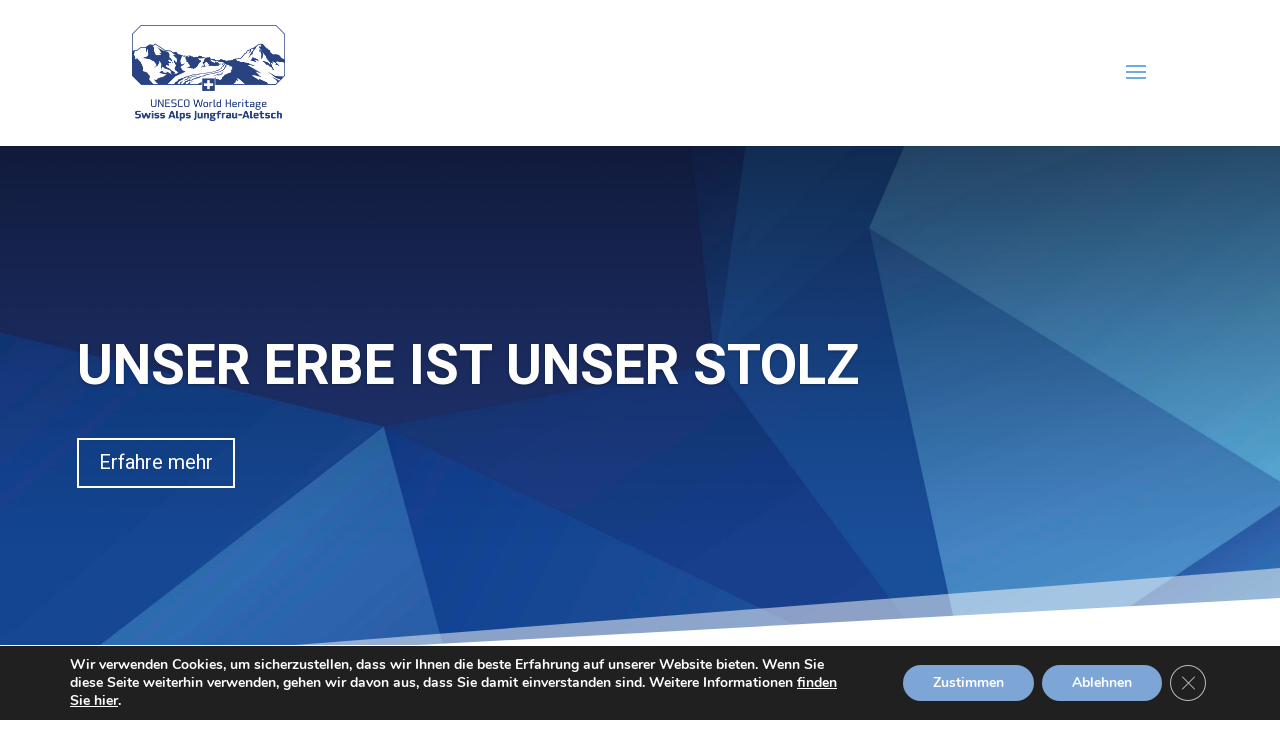

--- FILE ---
content_type: text/css
request_url: https://jungfraualetsch.ch/wp-content/et-cache/2/et-core-unified-deferred-2.min.css?ver=1768251533
body_size: 970
content:
.et_pb_section_4{border-width:15px;border-color:#FFFFFF}.et_pb_row_5,.et_pb_row_6{border-color:#FFFFFF}.et_pb_row_5.et_pb_row,.et_pb_row_6.et_pb_row{padding-top:0px!important;padding-right:0px!important;padding-bottom:0px!important;padding-left:0px!important;margin-top:0px!important;margin-right:0px!important;margin-bottom:0px!important;margin-left:0px!important;padding-top:0px;padding-right:0px;padding-bottom:0px;padding-left:0px}.et_pb_row_5,body #page-container .et-db #et-boc .et-l .et_pb_row_5.et_pb_row,body.et_pb_pagebuilder_layout.single #page-container #et-boc .et-l .et_pb_row_5.et_pb_row,body.et_pb_pagebuilder_layout.single.et_full_width_page #page-container #et-boc .et-l .et_pb_row_5.et_pb_row,.et_pb_row_6,body #page-container .et-db #et-boc .et-l .et_pb_row_6.et_pb_row,body.et_pb_pagebuilder_layout.single #page-container #et-boc .et-l .et_pb_row_6.et_pb_row,body.et_pb_pagebuilder_layout.single.et_full_width_page #page-container #et-boc .et-l .et_pb_row_6.et_pb_row{width:100%;max-width:100%}.et_pb_text_4 h1,.et_pb_text_5 h1,.et_pb_text_6 h1,.et_pb_text_7 h1,.et_pb_text_8 h1,.et_pb_text_9 h1,.et_pb_text_10 h1,.et_pb_text_11 h1{color:RGBA(255,255,255,0)!important}.et_pb_text_4 h1:hover,.et_pb_text_4 h2,.et_pb_text_4 h2:hover,.et_pb_text_5 h1:hover,.et_pb_text_5 h2,.et_pb_text_5 h2:hover,.et_pb_text_6 h1:hover,.et_pb_text_6 h2,.et_pb_text_6 h2:hover,.et_pb_text_7 h1:hover,.et_pb_text_7 h2,.et_pb_text_7 h2:hover,.et_pb_text_8 h1:hover,.et_pb_text_8 h2,.et_pb_text_8 h2:hover,.et_pb_text_9 h1:hover,.et_pb_text_9 h2,.et_pb_text_9 h2:hover,.et_pb_text_10 h1:hover,.et_pb_text_10 h2,.et_pb_text_10 h2:hover,.et_pb_text_11 h1:hover,.et_pb_text_11 h2,.et_pb_text_11 h2:hover{color:#FFFFFF!important}.et_pb_text_4{text-shadow:0em 0em 0.3em rgba(0,0,0,0.4);background-color:RGBA(255,255,255,0);padding-top:120px!important;padding-right:20px!important;padding-bottom:120px!important;padding-left:20px!important;width:100%;max-width:100%}.et_pb_text_4:hover,.et_pb_text_5:hover,.et_pb_text_6:hover,.et_pb_text_7:hover,.et_pb_text_8:hover,.et_pb_text_9:hover,.et_pb_text_10:hover,.et_pb_text_11:hover{background-image:initial;background-color:#7DA6D6}.et_pb_text_4 h1,.et_pb_text_4 h2,.et_pb_text_4,.et_pb_text_5 h1,.et_pb_text_5 h2,.et_pb_text_5,.et_pb_text_6 h1,.et_pb_text_6 h2,.et_pb_text_6,.et_pb_text_7 h1,.et_pb_text_7 h2,.et_pb_text_7,.et_pb_text_8 h1,.et_pb_text_8 h2,.et_pb_text_8,.et_pb_text_9 h1,.et_pb_text_9 h2,.et_pb_text_9,.et_pb_text_10 h1,.et_pb_text_10 h2,.et_pb_text_10,.et_pb_text_11 h1,.et_pb_text_11 h2,.et_pb_text_11{transition:color 300ms ease 0ms,background-color 300ms ease 0ms,background-image 300ms ease 0ms}.et_pb_text_5,.et_pb_text_6,.et_pb_text_7,.et_pb_text_8,.et_pb_text_9,.et_pb_text_10,.et_pb_text_11{text-shadow:0em 0em 0.3em rgba(0,0,0,0.6);background-color:RGBA(255,255,255,0);padding-top:120px!important;padding-right:20px!important;padding-bottom:120px!important;padding-left:20px!important;width:100%;max-width:100%}div.et_pb_section.et_pb_section_5{background-image:linear-gradient(135deg,#294281 0%,#7da6d6 100%)!important}.et_pb_number_counter_0.et_pb_number_counter .percent p,.et_pb_number_counter_1.et_pb_number_counter .percent p,.et_pb_number_counter_2.et_pb_number_counter .percent p{color:#6caae4!important}.et_pb_column_6{background-image:url(https://jungfraualetsch.ch/wp-content/uploads/2021/04/DSC8124.jpg);background-color:RGBA(255,255,255,0);border-width:15px;border-color:#FFFFFF;padding-top:0px;padding-right:0px;padding-bottom:0px;padding-left:0px}.et_pb_column_7{background-image:url(https://jungfraualetsch.ch/wp-content/uploads/2021/04/DSC8116.jpg);border-width:15px;border-color:#FFFFFF;padding-top:0px;padding-right:0px;padding-bottom:0px;padding-left:0px}.et_pb_column_8{background-image:url(https://jungfraualetsch.ch/wp-content/uploads/2021/03/header_05_pat_A34A1335-1-scaled.jpg);border-width:15px;border-color:#FFFFFF;padding-top:0px;padding-right:0px;padding-bottom:0px;padding-left:0px}.et_pb_column_8:hover{background-repeat:no-repeat;background-blend-mode:normal;background-image:url(https://jungfraualetsch.ch/wp-content/uploads/2021/03/header_05_pat_A34A1335-1-scaled.jpg);background-color:transparent}.et_pb_column_9{background-image:url(https://jungfraualetsch.ch/wp-content/uploads/2021/03/header_04_190922_Aletschfloh-Gletschervernissage-1200496-1-scaled.jpg);border-width:15px;border-color:#FFFFFF;padding-top:0px;padding-right:0px;padding-bottom:0px;padding-left:0px}.et_pb_column_10{background-image:url(https://jungfraualetsch.ch/wp-content/uploads/2021/03/TK-Rudolphis-Trompetenmoos-1920x1364-1.jpg);border-width:15px;border-color:#FFFFFF}.et_pb_column_11{background-image:url(https://jungfraualetsch.ch/wp-content/uploads/2021/03/header_02_welterbe_B_Gipfel-2-scaled.jpg);border-width:15px;border-color:#FFFFFF;padding-top:0px;padding-right:0px;padding-bottom:0px;padding-left:0px}.et_pb_column_12{background-image:url(https://jungfraualetsch.ch/wp-content/uploads/2021/03/pat_WNF_neu_gaebaeude.jpg);border-width:15px;border-color:#FFFFFF;padding-top:0px;padding-right:0px;padding-bottom:0px;padding-left:0px}.et_pb_column_13{background-image:url(https://jungfraualetsch.ch/wp-content/uploads/2021/03/unesco_welterbe_jungfrau_aletsch_header_1_Welterbe.jpg);border-width:15px;border-color:#FFFFFF;padding-top:0px;padding-right:0px;padding-bottom:0px;padding-left:0px}